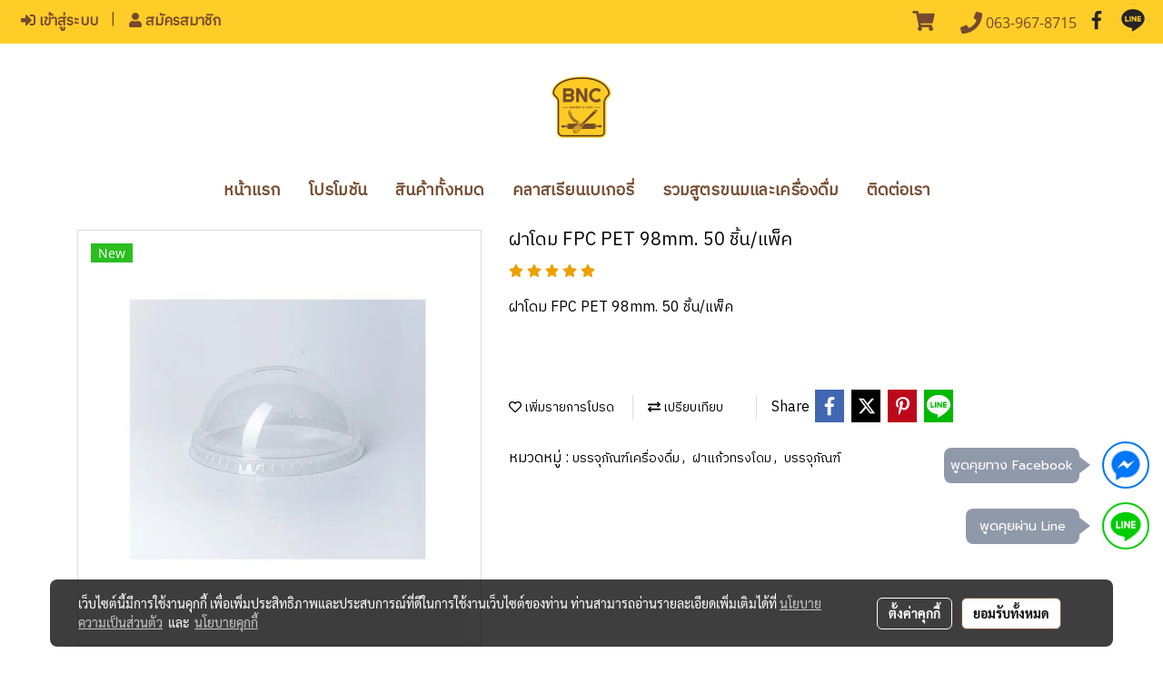

--- FILE ---
content_type: text/plain
request_url: https://www.google-analytics.com/j/collect?v=1&_v=j102&a=1246009594&t=pageview&_s=1&dl=https%3A%2F%2Fwww.bncbakery.com%2Fproduct%2F185896-185544%2F%25E0%25B8%259D%25E0%25B8%25B2%25E0%25B9%2582%25E0%25B8%2594%25E0%25B8%25A1-fpc-pet-98mm-50-%25E0%25B8%258A%25E0%25B8%25B4%25E0%25B9%2589%25E0%25B8%2599%25E0%25B9%2581%25E0%25B8%259E%25E0%25B9%2587%25E0%25B8%2584&ul=en-us%40posix&dt=%E0%B8%9D%E0%B8%B2%E0%B9%82%E0%B8%94%E0%B8%A1%20FPC%20PET%2098mm.%2050%20%E0%B8%8A%E0%B8%B4%E0%B9%89%E0%B8%99%2F%E0%B9%81%E0%B8%9E%E0%B9%87%E0%B8%84&sr=1280x720&vp=1280x720&_u=YEBAAEABAAAAACAAI~&jid=272905786&gjid=744238060&cid=2125604345.1769759158&tid=UA-208810330-21&_gid=1241230461.1769759158&_r=1&_slc=1&gtm=45He61r1n81T3VQWH4v890010210za200zd890010210&gcd=13l3l3l3l1l1&dma=0&tag_exp=103116026~103200004~104527907~104528501~104684208~104684211~115495939~115616986~115938466~115938469~116185181~116185182~116988315~117041587&z=2038184977
body_size: -450
content:
2,cG-LQ9726V7RL